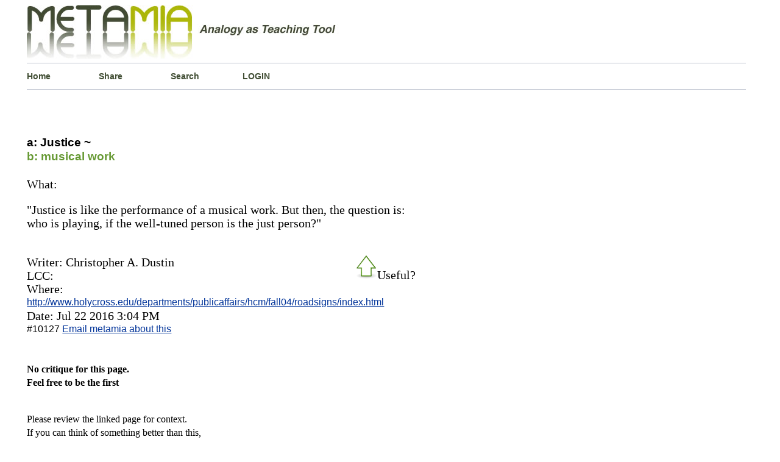

--- FILE ---
content_type: text/html; charset=UTF-8
request_url: http://www.metamia.com/critique-justice-like-musical-work-10127
body_size: 4500
content:


<!DOCTYPE html>
<html lang="en">
<head>
<title>Justice is like musical work</title>	
<meta charset="UTF-8" >
<meta name="description" content="Justice is exlained to be like a musical work  analysis simile" />
<meta name="keywords" content="" />
<!--NO INDEX ~~~~~~~~~~~~~~~~~    -->
<META NAME="ROBOTS" CONTENT="NOINDEX, NOFOLLOW">
<meta name="google-site-verification" content="CM1wT1R_R2KGs2y8eIRCk30AWudi4TGdczX_rzVnpEU" />
<meta name=viewport content="width=device-width, initial-scale=1.0">
<link rel="icon" href="../php/img/favicon.ico" type="image/x-icon" />
<link rel="shortcut icon" href="../php/img/favicon.ico" type="image/x-icon" /> 
<style media="screen" type="text/css">
html{
border: 0px solid red;
}
body {
border: 0px solid #012609;
font-family:"Times New Roman", Times, serif;
font-size: 100%;
font-weight: normal;
line-height: 140%;
margin-left:3%;
margin-right:3%;
height:auto;
}
.content{
background-color: #fff;
border: 0px solid orange;
height: auto;
margin:0px auto;
overflow:auto;
width: 99%;
}
#header{
border: 0px solid #669900;
}
.welcome{
background-color: #fff;
background-position:left;
border-left: 0px solid #b5bbc8;
border-top: 1px solid #b5bbc8;
border-bottom: 1px solid #b5bbc8;
float:left;
height:100%;
margin-left:0px;
margin-bottom:0px;
margin-top:0px;
padding-top: 0px;
padding-bottom:0px;
width:99%;
}
p.about_2{/*text box*/
border-top: 1px solid #b5bbc8;
font-size: 1.2em;
} 
h1{
font-family: Verdana, Arial, Helvetica, sans-serif;
font-size:2.0em;
line-height: 100%;
}
a{
color:#039;
}
.drop_down_click a {/*search form menu*/
color:black;
text-decoration: none;	
}
.drop_down_click a:hover{
color: green;
text-decoration: none;
}
.numberbold{/*output number*/
font-family: Verdana, Arial, Helvetica, sans-serif;
font-size: 1.3em;
}
.navlink1 a {
background-position:left;
border-right-width: 0px;
border-right-style: solid;
border-right-color: green;
color:  #414E34;
float:left;
font-family: Verdana, Arial, Helvetica, sans-serif;
font-size: 0.9em;
font-weight: bold;
height:15%;
margin-left:0px;
padding-left:0px;
padding-top:10px;
padding-bottom:10px;
text-align:left;
text-decoration: none;
width: 10%;
}
.navlink1 a:hover{
color: green;
text-decoration:underline;
}
.navlink2 a {/*  Alpha beta hyperlinks */
border: solid 0px blue;
background-position:center;
color: #414E34;  
font-family: Verdana, Arial, Helvetica, sans-serif;
font-size: 1.1em;
font-weight: bold;
padding-bottom:15px;
text-align:center;
text-decoration:none;
width: 85%;
}
.navlink2 a:hover{
color:  green;
text-decoration:underline;
}
.navlink2 a:visited{
}
.box_spacer_1{
border: 1px solid  Chartreuse ;
background-color: #FFF ;
background-position:left;
float:left;
margin-left:55px;
margin-bottom:5px;
margin-top:5px;
padding-left: 0px;
width:10%;
height:50px
}
.box_spacer_2{
}
.box_spacer_2_left{/*Left column*/
border: 0px solid green;
float:left;
width: 63%;
}
.box_spacer_verticle{/*Right column*/
border: 0px solid orange;
float:left;
width: 33%;
}
.URL_wrapper{  /*Outbound link from Analogy Entry*/
border: 0px solid red;
font-family: Verdana, Arial, Helvetica, sans-serif;
font-size: 0.8em;
margin: 0px;
padding:0px;
word-wrap: break-word;
}
.analogyB_wrapper{/* formats B: text */
border-top:0px dashed #FC3;
color: #669933;
font-family: Verdana, Arial, Helvetica, sans-serif;
font-size: 1.2em;
font-weight: bold;
}
.analogyA_wrapper{/*formats A: text*/
border-top:0px dashed #FC3;
color:  #000;
font-family: Verdana, Arial, Helvetica, sans-serif;
font-size: 1.2em;
font-weight: bold;
} 
.concept_1_wrapper{/*formats text below the A::B section*/
border-top:0px dashed #FC3;
color:  #000;
width:  85%;       
font-size: 1.25em;
}
.inner_text2{ /*definitions page*/
font-size: 1.2em;
font-weight: normal;
line-height: 100%;
width:80%;
}
ol.metalist {
border: solid 0px green ;
list-style-type:decimal;
line-height: 120%;
margin-top: 0px;
padding: 5px;
text-align: left;	
}
li.itemspacer{
margin-bottom:10px;
}
.search-form-container{ 
 border: 0px solid green;
 margin: 0 auto;
 margin-bottom:10px;
 padding:0;
 width:320px;
 height: 225px;
 position:relative;        /* absolute or relative  z-axis:0; */
 }
.form-search{
 background-color: #fff;
 border: 1px solid #b6c3cd; 
 border-bottom-left-radius: 2px;
 border-top-left-radius: 2px;
 border-bottom-right-radius: 2px;
 border-top-right-radius: 2px;
 font: bold 13px sans-serif;
 margin: 0 auto;
 padding:0px;
 max-width:325px;
 position:absolute;        
 text-align:left;
 top: 0;
 left: 0;
 }
.form-search input{
   box-sizing: border-box;
   background-color:  #ffffff;
   box-shadow: 1px 2px 4px 0 rgba(0, 0, 0, 0.08);
   border: 1px solid #b6c3cd;
   border-right: 0;
   border-radius: 0;
   color:#4E565C;
   margin: 0 auto;
   margin-bottom:0px;
   outline: none;
   padding: 14px 15px 14px 10px;   
   /*width:260px;*/
   height: 50px;
   -webkit-appearance: none;   
}
.form-search button{
    border-bottom-right-radius: 0px;  
    border-top-right-radius: 0px;
	border: 1px solid #6B8E23;  
    background-color:#6B8E23; 
    box-shadow: 1px 2px 4px 0 rgba(0, 0, 0, 0.08);
    color: #ffffff;
	cursor: pointer;
	float:right;
    height: 50px;
	margin: 0 auto;
    margin-left: -8px;
    outline: none;
    padding: 15px 22px;
	width:98px;
}
table.bingo_bongo{                         
font-family:Verdana, Arial, Helvetica, sans-serif;
padding: 5px;
border-collapse: collapse;
font-size: 15px;
border: 0px solid #C0C0C0;
width:  80%;
height: 100%;
background-color:#ffffff;
margin-left: 0px;
margin-top: 5px;
margin-right: 60px;
}
table.bingo_bongo th, table.bingo_bongo td  {
border-bottom: 0px solid #669900;
padding: 5px;
}
table.bingo_bongo tr.row1{
background-color:green  ;
}
table.bingo_bongo tr.row2{
background-color: white;
}
div.navigator{                   /* Pagination buttons */
border: solid 0px red;
font-size:smaller;
padding:5px;
text-align:center;
border: 0px solid #C0C0C0;
}
div.totalpagesdisplay{
border: solid 0px red;
padding-top:15px;
font-size:smaller;
text-align:center;
font-style:italic;
}
.navigator a, span.inactive{
padding : 0px 5px 2px 5px;
margin-left:0px;
border-top:1px solid #999999;
border-left:1px solid #999999;
border-right:1px solid #000000;
border-bottom:1px solid #000000;
}
.navigator a:link, .navigator a:visited,
.navigator a:hover,.navigator a:active{
color: #000000;
background-color: #CBCF54;
text-decoration: none;
}
span.inactive{
background-color : #fff;
font-style:italic;
}
#footer{
text-align: center;
}
.mobile_menu{
/*font-size: 1.2em;*/
display:none;
}
.dummyclass{
/*
media queries notes...
if screen less than x, apply @media only screen and (max-width: 1480px ) 
<-this is the browser size max-device-width for max-width to work .content{} must be restyled....
*/
}
@media only screen and (max-width: 480px){
h1{font-size: 1.2em; line-height: 130%;}
h2{font-size: 0.7em;}
h3{font-size: 0.7em;}
h4{font-size: 0.7em;}	
p.about_2{
font-size:0.7em;
line-height: 115%; 
}
.URL_wrapper{
font-size: 1.1em; 
padding: 0px;  
margin-top:30px; 
margin-bottom:20px;
}
.analogyB_wrapper{
font-size: 1.1em; 
margin-top: 3px;
}
.analogyA_wrapper{
font-size: 1.1em; 
line-height: 115%; 
margin-bottom:5px;
}
.concept_1_wrapper{
font-size: 1.1em; 
line-height: 125%; 
width: 99%;
}
.mobile_menu{
display:block;
font-size: 1.7em;
line-height: 115%;
margin-bottom: 10px;
}
.numberbold{   
font-size: 1.0em;
}
.navlink1{
background-position:left;
border: 0px solid #b5bbc8;
font-size: 0.7em;
float:left;
height: 10%;
padding:0%;
text-align:left;
margin: 0%;
width: 25%;
} 
.navlink2{
padding-bottom: 7%;
font-size: 0.6em;
}
.box_spacer_2_left{
width: 99%;
}
div.navigator{font-size: 1.1em;
}
div.totalpagesdisplay{font-size: 1.2em;
}
.form-search button{
margin-left: -40px;
background-color: #6B8E23;
}
/*.Roundish_form{display:none;} */
/*.box_spacer_verticle{display:none;}*/
}/*End*/
</style>
</head>
<body>
<div class="content">
<div id="header"><a href="http://www.metamia.com"><img src="./php/img/metamia-logo-3.jpeg" alt="analogy metaphor creative writing"  style="max-width: 100%;height: auto;" /></a></div>
<div class="welcome">
<div class="navlink1"><a href="./index.php">Home</a></div>
<div class="navlink1"><a href="./submit.php">Share</a></div>
<div class="navlink1"><a href="./search-analogy.php">Search</a></div>
<div class="navlink1"><a href="./entre.php">LOGIN</a></div></div>
<div class="box_spacer_2_left" ><div><p><br></p></div><div><div class="analogyA_wrapper"></div><div><br/></div><div><span class="analogyA_wrapper">a:  Justice ~</span></div><div><span class="analogyB_wrapper">b:  musical work</span></div><div><br/></div><div class="concept_1_wrapper"><div>What:  <p>&quot;Justice is like the performance of a musical work. But then, the question is: who is playing, if the well-tuned person is the just person?&quot;</p></div><div><br/></div><div style="float:right;"><div id="voteid10127"><input type="image" src="./php/img/green-arrow-hollow.gif" id="thumbid10127" alt="upthumb"/>Useful?</div></div><div>Writer:  Christopher A. Dustin</div><div>LCC: </div><div>Where:</div><div class="URL_wrapper" id="linkid10127"><a href="http://www.holycross.edu/departments/publicaffairs/hcm/fall04/roadsigns/index.html">http://www.holycross.edu/departments/publicaffairs/hcm/fall04/roadsigns/index.html</a></div><div>Date:   Jul 22 2016  3:04 PM</div><div class="URL_wrapper">#10127 <a href="../feedback-10127" rel="no_follow">Email metamia about this</a></div><div><br/><br/></div></div></div><div><b>No critique for this page.<br/>  Feel free to be the first<br></b></div><div><p><br>Please review the linked page for context. <br>If you can think of something better than this,<br> please add it to the <a href="./submit.php">database</a> </p></div></div></div>   
<div class="box_spacer_2_left">
<div class="inner_text">
	<form  action="" method="post">
    <div>
	<input type="hidden" name="page" value="/critique-justice-like-musical-work-10127" />
		<input type="hidden" name="date" value="2026-01-16 02:48:59" />
		<input type="hidden" name="time" value="1768549739" />
		<input type="hidden" name="random_charsY" value="3Z86" />
	</div>
	<div>
	<div>
	<div><div>Name: </div></div>
				<div>
			    <input name="username" type="text" size="30" value="" /> <i>required</i> 				</div>
			</div>
			<div>
				<div><div>Contact:</div></div>
				<div>
					<input type="text" name="contact" size="30" value=""/> <i>(email or url) optional</i>
				</div>
			</div>
			<div><div>Topic:</div></div>
			<div>
				<input type="text" name="subject" size="30" value=""/>
			</div>
			</div>
			<div>
				<div><div>Comment:</div></div>
				<div>
					<textarea name="comment" cols="38" rows="10">					</textarea>
				</div>
			</div>
			<div>
				<div></div>
				<div><input type="submit" name="submit" value="Add Comment" /></div>
				<input type="hidden" name="submitted" value="1" />
			</div>
			<div>
				<div>
					<div>
					<p>This is an anti-spam device. Are you Human? </p>
					<p> If so, please click the circle next to 'Yes' to submit your comment</p>
				<input type="radio" name="human" id="yes" value="3Z86"/>
				<label for="yes">Yes |</label>
						<input type="radio" name="human" id="no" value="no"/>
						<label for="no">No |</label>
					 <input type="radio" name="human" id="maybe" value="maybe"/>
						<label for="maybe">maybe |</label>
						<input type="radio" name="human" id="dontknow" value="dontknow"/>
						<label for="dontknow">I don't know |</label>
						<input type="radio" name="human" id="sometimes" value="sometimes" />
						<label for="sometimes">sometimes |</label> 					</div>
				</div>
			</div>
		
	</form>
</div>
  
  <!--</div> -->
   

<div class="box_spacer_2_left"><div><p><br></p></div><div class="search-form-container"><div><form class="form-search" method="get" action="./search-analogy.php"><input type="hidden" name="s" value="0"/><div><input id='PIPHP_PWI_287702' name='q' type='text'   placeholder=' ~5,000 other subjects ' autocomplete='off'><button type="submit">SEARCH</button></div><div><div class='drop_down_click' id='PIPHP_PWO_0_287702'  >  </div><div class='drop_down_click' id='PIPHP_PWO_1_287702'  >  </div><div class='drop_down_click' id='PIPHP_PWO_2_287702'  >  </div><div class='drop_down_click' id='PIPHP_PWO_3_287702'  >  </div><div class='drop_down_click' id='PIPHP_PWO_4_287702'  >  </div></div></form></div></div></div>
<!--<div class="box_spacer_2">
</div>-->
<div class="welcome">
	<div class="navlink1"><a href="./the-rules-of-the-house">Site Rules</a></div>
	<div class="navlink1"><a href="./contact.php">Contact</a></div>
	<div class="navlink1"><a href="./rss-feed/">RSS-FEED</a></div>
	</div>

<!--<div class="box_spacer_2">
</div>-->



<div class="welcome">
<div id="footer"><strong>Metamia   2026</strong></div>
</div>
<script src="./lib/javascript.js" type="text/javascript" ></script>
<script type="text/javascript" >  window.onload=function(){'use strict'; U.addEvent(U.$('PIPHP_PWI_287702') , 'keyup', function(){ PIPHP_JS_PredictWord( 5,5, 287702) ;} );  U.addEvent(U.$('PIPHP_PWO_0_287702' ) , 'click', function(){ PIPHP_JS_CopyWord('PIPHP_PWO_0_287702' , 287702 );});  U.$('PIPHP_PWO_0_287702').style.display = 'none';     U.$('PIPHP_PWO_0_287702').style.font='bold 1.2em arial,serif';     U.$('PIPHP_PWO_0_287702').style.width='68%'  ;   U.$('PIPHP_PWO_0_287702').style.padding='5px' ;   U.addEvent(U.$('PIPHP_PWO_1_287702' ) , 'click', function(){ PIPHP_JS_CopyWord('PIPHP_PWO_1_287702' , 287702 );});  U.$('PIPHP_PWO_1_287702').style.display = 'none';     U.$('PIPHP_PWO_1_287702').style.font='bold 1.2em arial,serif';     U.$('PIPHP_PWO_1_287702').style.width='68%'  ;   U.$('PIPHP_PWO_1_287702').style.padding='5px' ;   U.addEvent(U.$('PIPHP_PWO_2_287702' ) , 'click', function(){ PIPHP_JS_CopyWord('PIPHP_PWO_2_287702' , 287702 );});  U.$('PIPHP_PWO_2_287702').style.display = 'none';     U.$('PIPHP_PWO_2_287702').style.font='bold 1.2em arial,serif';     U.$('PIPHP_PWO_2_287702').style.width='68%'  ;   U.$('PIPHP_PWO_2_287702').style.padding='5px' ;   U.addEvent(U.$('PIPHP_PWO_3_287702' ) , 'click', function(){ PIPHP_JS_CopyWord('PIPHP_PWO_3_287702' , 287702 );});  U.$('PIPHP_PWO_3_287702').style.display = 'none';     U.$('PIPHP_PWO_3_287702').style.font='bold 1.2em arial,serif';     U.$('PIPHP_PWO_3_287702').style.width='68%'  ;   U.$('PIPHP_PWO_3_287702').style.padding='5px' ;   U.addEvent(U.$('PIPHP_PWO_4_287702' ) , 'click', function(){ PIPHP_JS_CopyWord('PIPHP_PWO_4_287702' , 287702 );});  U.$('PIPHP_PWO_4_287702').style.display = 'none';     U.$('PIPHP_PWO_4_287702').style.font='bold 1.2em arial,serif';     U.$('PIPHP_PWO_4_287702').style.width='68%'  ;   U.$('PIPHP_PWO_4_287702').style.padding='5px' ;   U.$('PIPHP_PWI_287702').style.font='bold 1.3em arial,serif';       U.$('PIPHP_PWI_287702').style.width='68%';   U.addEvent(U.$('linkid10127')       , 'mousedown', function(){ Get_hyperlinkclick( 'linkid10127') ; });U.addEvent(U.$('voteid10127') , 'mousedown', function(){ GET_AVOTER( 'voteid10127') ; });U.addEvent(U.$('thumbid10127') , 'mouseover', function(){ Voter_Mouse_Over('thumbid10127') ; });U.addEvent(U.$('thumbid10127') , 'mouseout', function() { Voter_Mouse_Leaves('thumbid10127') ; }); };  </script>
</div>
</body>
</html>





